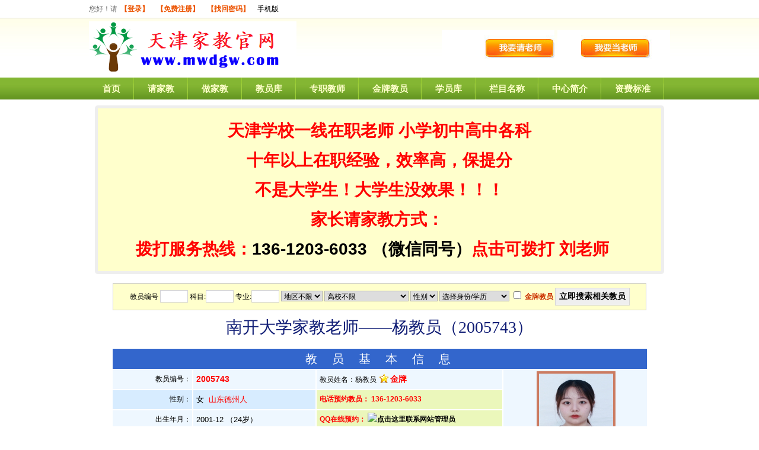

--- FILE ---
content_type: text/html
request_url: http://www.mwdgw.com/tea_5743.html
body_size: 10007
content:


<!DOCTYPE html PUBLIC "-//W3C//DTD XHTML 1.0 Transitional//EN" "http://www.w3.org/TR/xhtml1/DTD/xhtml1-transitional.dtd">
<html xmlns="http://www.w3.org/1999/xhtml">
<head>
<meta http-equiv="Content-Type" content="text/html; charset=gb2312" />
<TITLE>南开大学家教, 杨教员,本科大三在读,所学专业：翻译 （编号2005743）- 【天津家教网】</TITLE>
<META name="description" content="杨教员,南开大学翻译专业。高考山东考生，英语136分，总分622，文综249分。
为人友善，比较热情，性格开朗，社交能力强，同时具有家教经验。 .1.做过寒假英语家教
辅导初升高学生英语
2. 北京优你可教育分校 英语助教 公司行业: 教育/培训
帮助老师批改" />
<META name="keywords" content="天津家教" />
<link rel="stylesheet" type="text/css" href="Images/css.css">
<link rel="stylesheet" type="text/css" href="css2.css">
</HEAD>
<body>

 <div id="head">


    <div id="topbar">
        <div class="body">
            <div class="left"> 
                
                您好！请<a href="http://www.mwdgw.com/Login.asp"  style="color:#ec5300; font-weight:bold">【登录】</a>
				<a href="http://www.mwdgw.com/2008_Reg.asp" style="color:#ec5300; font-weight:bold">【免费注册】</a> <a href="http://www.mwdgw.com/getpassword.asp" style="color:#ec5300; font-weight:bold">【找回密码】</a>   <a href="http://www.mwdgw.com/M/" class="gray666" target="_blank">手机版</a>
		
		
				</div>
			<script language="JavaScript" type="text/javascript"> document.write("<div style='display:none'>");</script><div></div><script language="JavaScript" type="text/javascript"> document.write("</div>");</script>					
            <div class="right"  style="color:#ec5300; font-weight:bold">
		 <!--全市统一请家教-->
            </div>
        </div>
    </div>
	
	
    <div class="logo_banner">
	
	<div class="logo"><a href="http://www.mwdgw.com"><img src="/images/logo.gif" width="350" height="85" /></a>
	</div>
	
	<div class="banner">
	<!--div class="right"><a href=""><img src="/Images/rexian.jpg" width="190" height="60" /></a></div-->
	<div class="right"><a href="http://www.mwdgw.com/reg1.asp"><img src="/Images/zjj.jpg" width="190" height="60" /></a></div>
	<div class="right"><a href="http://www.mwdgw.com/StudentAdd.asp"><img src="/Images/qls.jpg" width="190" height="60" /></a></div>
	</div>
	
	</div> 
  
 
  </div>
  
  
  
  
  
  <div id="nav">
    <div class="menu">
      <ul>
        <li><a href="http://www.mwdgw.com">首页</a></li>
		
        <li><a href="http://www.mwdgw.com/StudentAdd.asp">请家教</a></li>
        <li><a href="http://www.mwdgw.com/reg1.asp">做家教</a></li>
        <li><a href="http://www.mwdgw.com/Teacher.asp">教员库</a></li>
        <li><a href="http://www.mwdgw.com/ProTeacher.asp">专职教师</a></li>
        <li><a href="http://www.mwdgw.com/TrustTeacher.asp">金牌教员</a></li>
        <li><a href="http://www.mwdgw.com/Student.asp">学员库</a></li>
		
		<li><a href="http://www.mwdgw.com/about/Customize.html" >栏目名称</a></li>
		
        <li><a href="http://www.mwdgw.com/about/AboutUs.html">中心简介</a></li>
     
        <li><a href="http://www.mwdgw.com/about/Price.html">资费标准</a></li>
      </ul>
    </div>
  </div>
  
  

  
<div align="center"><script language="javascript" src="Ad/top_00.asp"></script></div>

<table width="900" border="0" align="center" cellpadding="0" cellspacing="0">
<div id="BannerDiv">
<p style="font-family: 微软雅黑, Tahoma, Arial, 宋体; color: rgb(0, 0, 0); font-size: 18px; text-align: center; line-height: 25px; padding: 0px; margin: 0px; background-color: rgb(255, 255, 204);">
	&nbsp;</p>
<p style="font-family: 微软雅黑, Tahoma, Arial, 宋体; color: rgb(0, 0, 0); font-size: 18px; text-align: center; line-height: 25px; padding: 0px; margin: 0px; background-color: rgb(255, 255, 204);">
	<b style="color: rgb(255, 0, 0); font-size: 28px;">天津学校一线在职老师 小学初中高中各科</b></p>
<p style="font-family: 微软雅黑, Tahoma, Arial, 宋体; color: rgb(0, 0, 0); font-size: 18px; text-align: center; line-height: 25px; padding: 0px; margin: 0px; background-color: rgb(255, 255, 204);">
	&nbsp;</p>
<p style="font-family: 微软雅黑, Tahoma, Arial, 宋体; color: rgb(0, 0, 0); font-size: 18px; text-align: center; line-height: 25px; padding: 0px; margin: 0px; background-color: rgb(255, 255, 204);">
	<b style="color: rgb(255, 0, 0); font-size: 28px;">十年以上在职经验，效率高，保提分</b></p>
<p style="font-family: 微软雅黑, Tahoma, Arial, 宋体; color: rgb(0, 0, 0); font-size: 18px; text-align: center; line-height: 25px; padding: 0px; margin: 0px; background-color: rgb(255, 255, 204);">
	&nbsp;</p>
<p style="font-family: 微软雅黑, Tahoma, Arial, 宋体; color: rgb(0, 0, 0); font-size: 18px; text-align: center; line-height: 25px; padding: 0px; margin: 0px; background-color: rgb(255, 255, 204);">
	<b style="color: rgb(255, 0, 0); font-size: 28px;">不是大学生！大学生没效果！！！</b></p>
<p style="font-family: 微软雅黑, Tahoma, Arial, 宋体; color: rgb(0, 0, 0); font-size: 18px; text-align: center; line-height: 25px; padding: 0px; margin: 0px; background-color: rgb(255, 255, 204);">
	&nbsp;</p>
<p style="font-family: 微软雅黑, Tahoma, Arial, 宋体; color: rgb(0, 0, 0); font-size: 18px; text-align: center; line-height: 25px; padding: 0px; margin: 0px; background-color: rgb(255, 255, 204);">
	<b style="color: rgb(255, 0, 0); font-size: 28px;">家长请家教方式：&nbsp;</b></p>
<p style="font-family: 微软雅黑, Tahoma, Arial, 宋体; color: rgb(0, 0, 0); font-size: 18px; text-align: center; line-height: 25px; padding: 0px; margin: 0px; background-color: rgb(255, 255, 204);">
	&nbsp;</p>
<p style="font-family: 微软雅黑, Tahoma, Arial, 宋体; color: rgb(0, 0, 0); font-size: 18px; text-align: center; line-height: 25px; padding: 0px; margin: 0px; background-color: rgb(255, 255, 204);">
	<span style="font-size: 22px;"><b style="font-size: 28px;"><span style="color: rgb(255, 0, 0);">拨打服务热线：</span><a href="tel:136-1203-6033" style="margin: 0px; padding: 0px; text-decoration-line: none; color: rgb(0, 0, 0);">136-1203-6033</a>&nbsp;（微信同号）</b></span><b style="font-size: 28px;"><span style="color: rgb(255, 0, 0);">点击可拨打 刘老师 &nbsp;&nbsp;</span></b></p>
<p style="font-family: 微软雅黑, Tahoma, Arial, 宋体; color: rgb(0, 0, 0); font-size: 18px; text-align: center; line-height: 25px; padding: 0px; margin: 0px; background-color: rgb(255, 255, 204);">
	<b style="font-size: 28px;"><span style="color: rgb(255, 0, 0);">&nbsp;&nbsp;</span></b></p>

</div>

 <tr><td height="10" bgcolor="#FFFFFF"></td></tr>
<tr>
 <td><table width="900" border="0" align="center" cellpadding="0" cellspacing="1" bgcolor="#cccccc"> <tr>
<td valign="middle" background="Images/beijin1.gif">
<table width="100%" height="40" border="0" cellpadding="2" cellspacing="0"><form name="form1" method="GET" action="teacher.asp" target="_blank"><tr>
 <td height="40" valign="middle" bgcolor="#FFFFCC"><div align="center">教员编号
<input name="num" type="text" id="num" size="4">  
科目:<input name="km" type="text" id="km" size="4" title="请填写单科科目名称"> 
专业:<input name="zy" type="text" id="zy" size="4">  

 <select name="skdq"   class="input_text" id="skdq">
 <OPTION   value="" selected>地区不限</OPTION>
 
 <OPTION  value=和平区>和平区</OPTION>
 
 <OPTION  value=河东区>河东区</OPTION>
 
 <OPTION  value=河西区>河西区</OPTION>
 
 <OPTION  value=南开区>南开区</OPTION>
 
 <OPTION  value=河北区>河北区</OPTION>
 
 <OPTION  value=红桥区>红桥区</OPTION>
 
 <OPTION  value=塘沽区>塘沽区</OPTION>
 
 <OPTION  value=汉沽区>汉沽区</OPTION>
 
 <OPTION  value=大港区>大港区</OPTION>
 
 <OPTION  value=东丽区>东丽区</OPTION>
 
 <OPTION  value=西青区>西青区</OPTION>
 
 <OPTION  value=津南区>津南区</OPTION>
 
 <OPTION  value=北辰区>北辰区</OPTION>
 
 <OPTION  value=武清区>武清区</OPTION>
 
 <OPTION  value=宝坻区>宝坻区</OPTION>
 
 <OPTION  value=静海区>静海区</OPTION>
   </select>  <select name="xx"   class="input_text" id="xx">
 <OPTION   value="" selected>高校不限</OPTION>
 
 <OPTION  value=南开大学>南开大学</OPTION>
 
 <OPTION  value=天津外国语大学>天津外国语大学</OPTION>
 
 <OPTION  value=天津大学>天津大学</OPTION>
 
 <OPTION  value=天津理工大学>天津理工大学</OPTION>
 
 <OPTION  value=天津师范大学>天津师范大学</OPTION>
 
 <OPTION  value=河北工业大学>河北工业大学</OPTION>
 
 <OPTION  value=天津工业大学>天津工业大学</OPTION>
 
 <OPTION  value=中国民航大学>中国民航大学</OPTION>
 
 <OPTION  value=天津医科大学>天津医科大学</OPTION>
 
 <OPTION  value=天津财经大学>天津财经大学</OPTION>
 
 <OPTION  value=天津科技大学>天津科技大学</OPTION>
 
 <OPTION  value=天津中医药大学>天津中医药大学</OPTION>
 
 <OPTION  value=天津城市职业学院>天津城市职业学院</OPTION>
 
 <OPTION  value=天津冶金职业技术学院>天津冶金职业技术学院</OPTION>
 
 <OPTION  value=天津铁道职业技术学院>天津铁道职业技术学院</OPTION>
 
 <OPTION  value=天津商业大学>天津商业大学</OPTION>
 
 <OPTION  value=天津城建大学>天津城建大学</OPTION>
 
</select>  <select name="sex" class="input_text" id="sex">
 <OPTION  value="" selected>性别</OPTION>
 <OPTION  value=男 >男</OPTION>
 <OPTION  value=女 >女</OPTION>
</select>  <select name="xl"   class="input_text" id="xl">
 <OPTION   value="" selected>选择身份/学历</OPTION>
 
 <OPTION  value=高中毕业>高中毕业</OPTION>
 
 <OPTION  value=大专在读>大专在读</OPTION>
 
 <OPTION  value=大专大一在读>大专大一在读</OPTION>
 
 <OPTION  value=大专大二在读>大专大二在读</OPTION>
 
 <OPTION  value=大专大三在读>大专大三在读</OPTION>
 
 <OPTION  value=本科在读>本科在读</OPTION>
 
 <OPTION  value=本科大一在读>本科大一在读</OPTION>
 
 <OPTION  value=本科大二在读>本科大二在读</OPTION>
 
 <OPTION  value=本科大三在读>本科大三在读</OPTION>
 
 <OPTION  value=本科大四在读>本科大四在读</OPTION>
 
 <OPTION  value=本科大五在读>本科大五在读</OPTION>
 
 <OPTION  value=本科毕业>本科毕业</OPTION>
 
 <OPTION  value=硕士在读>硕士在读</OPTION>
 
 <OPTION  value=硕士毕业>硕士毕业</OPTION>
 
 <OPTION  value=博士在读>博士在读</OPTION>
 
 <OPTION  value=博士毕业>博士毕业</OPTION>
 
 <OPTION  value=退休幼儿教师>退休幼儿教师</OPTION>
 
 <OPTION  value=在职幼儿教师>在职幼儿教师</OPTION>
 
 <OPTION  value=退休小学教师>退休小学教师</OPTION>
 
 <OPTION  value=在职小学教师>在职小学教师</OPTION>
 
 <OPTION  value=退休初中教师>退休初中教师</OPTION>
 
 <OPTION  value=在职初中教师>在职初中教师</OPTION>
 
 <OPTION  value=退休高中教师>退休高中教师</OPTION>
 
 <OPTION  value=在职高中教师>在职高中教师</OPTION>
 
 <OPTION  value=退休大学教师>退休大学教师</OPTION>
 
 <OPTION  value=在职大学教师>在职大学教师</OPTION>
 
 <OPTION  value=退休培训机构教师>退休培训机构教师</OPTION>
 
 <OPTION  value=在职培训机构教师>在职培训机构教师</OPTION>
 
 <OPTION  value=外籍教师>外籍教师</OPTION>
 
 <OPTION  value=外籍留学生>外籍留学生</OPTION>
 
</select>     <input type="checkbox" name="rz" value="1">  <span class="o_link_9"><b>金牌教员<b/></span>
	  <input type="submit" name="Submit" value=" 立即搜索相关教员 "  style="height:30px; font-size:14px; font-weight:bold;">
</div></td>
 </tr>   </form>
</table>

 </td> </tr>
 </table></td></tr><tr>
 <td height="5" bgcolor="#FFFFFF"></td></tr>

 <tr><td bgcolor="#FFFFFF" align="center">
<h1>南开大学家教老师——杨教员（2005743）</h1>
</td></tr></table>
<div class="div_br_10"></div>
<table width="800" border="0" align="center" cellpadding="0" cellspacing="0" ><tr>
 <td  bgcolor="#FFFFFF"><table width="900" border=0 align="center" cellPadding=2 cellSpacing=2 class="data_detail">
<TBODY>
<TR>
<TD height=30 colSpan=4 
bgColor=#3366cc><DIV class="tea_h2">教 员 基 本 信 息</DIV></TD></TR>

<TR bgColor=#eef7ff>
<TD width="15%" height=25><DIV align=right>教员编号：</DIV></TD>
<TD width="23%"><span class="red_b_14">2005743</span></TD>
	<TD width="35%">
 <div align="left">教员姓名：杨教员 
           <span style="padding-left:20px;" class="red_b_14" id="star" title="杨教员（2005743）是天津家教金牌教员">金牌</span></div></TD>
<TD width="27%" rowspan="6"><div align="center"><a href="tea_uppic/UploadFiles/杨昊天_2021127133746348.jpg" target="_blank" title="杨教员.南开大学"><img src="tea_uppic/UploadFiles/杨昊天_2021127133746348.jpg" width="125" height="145" border="4" style="border-color:#CB7B61" alt="杨教员.南开大学"><br><font color=red>(查看大图)</font></a><br /><A class=o_link_9 href="T_photo.asp" target="_blank">所有教员照片展示&gt;&gt;</A>

 </div></TD></TR>
<TR bgColor=#d7ecff>
<TD height=25><DIV align=right>性别：</DIV></TD>
<TD bgcolor="#d7ecff">女&nbsp;&nbsp;<span class="red">山东德州人</span></TD>
<TD width="35%" id="Stu_Tea_Contact_td"><div align="left">电话预约教员：
	136-1203-6033</div></TD>
</TR>
<TR bgColor=#eef7ff>
<TD height=25><DIV align=right>出生年月：</DIV></TD>
<TD>2001-12 （24岁）</TD>
<TD id="Stu_Tea_Contact_td"><div align="left">QQ在线预约：
	
	<a target="_blank" href="http://wpa.qq.com/msgrd?v=3&uin=292343613&site=qq&menu=yes"><img border="0" src="http://wpa.qq.com/pa?p=2:292343613:44" alt="点击这里联系网站管理员" title="点击这里联系网站管理员"></a>
 
	</div></TD>
</TR>
<TR bgColor=#d7ecff>
<TD height=25><DIV align=right>目前身份：</DIV></TD>
<TD>本科大三在读</TD>
<TD><div align="left">最后登录：2021/12/7 13:37:30 登录了 <span class="red_b_14">1</span> 次</div></TD>
</TR>
<TR bgColor=#eef7ff>
<TD height=25><DIV align=right>所学专业：</DIV></TD>
<TD>翻译</TD>
<TD colspan="1" rowspan="2" align="center" bgcolor="#eef7ff" >
<a href="StudentAdd.asp?tid=2005743&t_name=杨教员" title="立即在线预约杨教员（2005743）">
<img src="Images/book-online-tea.jpg"  alt="立即在线预约杨教员（2005743）"  width="174px" height="37px" border="0"  /></a> </TD>

</TR>
<TR bgColor=#d7ecff>
<TD height=25><DIV align=right>就读/毕业高校：</DIV></TD>
<TD>南开大学<DIV align=right></DIV></TD>
</TR>
<TR bgColor=#eef7ff>
<TD height=25><DIV align=right>目前生活住所：</DIV></TD>
<TD colSpan=3 bgcolor="#eef7ff">南开区. （<font color=red>寒暑假不在天津</font>）</TD>
</TR>

<TR bgColor=#d7ecff>
<TD colspan="4" bgcolor="#FFFF99" valign="middle" height="25" style="line-height:25px;" align="center">&nbsp;<span>杨教员（2005743）是
天津家教网<span style="padding-left:20px;" class="red_b_14" id="star">金牌教员</span>，享受优先推荐家教的特权。</span>  </TD>
</TR>
</TBODY></TABLE></td></tr><tr><td bgcolor="#FFFFFF" height="10" >

</td></tr><tr>
 <td  bgcolor="#FFFFFF"><table width="900" 
border=0 align="center" cellPadding=0 cellSpacing=1 bgColor=#ffffff> <TBODY>
<TR>
<TD width="7%" 
bgColor=#3366cc height=30><DIV class="tea_h2">教 员 家 教 简 历</DIV></TD></TR></TBODY></TABLE><table width="900" 
border=0 align="center" cellPadding=2 cellSpacing=2 bgColor=#ffffff  class="data_detail"><TBODY>
<TR bgColor=#d7ecff>
<TD width="128"  height=50><div align="right">可教授科目：</div></TD>
<TD align=left width=761>　小学英语, 初一初二英语, 初三英语, 高一高二英语</TD>
</TR>
<TR bgColor=#eef7ff>
<TD height=50><div align="right">自我描述、特长展示<FONT color=#000000>：</FONT></div></TD>
<TD align=left bgColor=#eef7ff><FONT color=#000000>　高考山东考生，英语136分，总分622，文综249分。
为人友善，比较热情，性格开朗，社交能力强，同时具有家教经验。 </FONT> &nbsp;&nbsp;(<span class="red">新手上路</span>)</TD>
</TR>
<TR bgColor=#eef7ff>
<TD bgColor=#d7ecff height=50><div align="right">所获证书<FONT color=#000000>：</FONT></div></TD>
<TD align=left bgColor=#d7ecff><FONT color=#000000>　英语专业四级优秀水平</FONT></TD>
</TR>
<TR bgColor=#d7ecff>
<TD height=50 bgColor=#eef7ff><div align="right"><FONT 
color=#000000>可授课区域描述：</FONT></div></TD>
<TD align=left bgColor=#eef7ff><FONT color=#000000>　和平区, 南开区</FONT></TD>
</TR>
<TR bgColor=#eef7ff>
<TD bgColor=#d7ecff height=50><div align="right">可授课时间：</div></TD>
<TD align=left bgColor=#d7ecff>　<FONT color=#000000>时间面议</FONT></TD>
</TR>
<TR bgColor=#d7ecff>
<TD bgColor=#eef7ff height=50><div align="right">家教简历：<BR>
 学员评价：<BR>
 教学成果：</div></TD>
<TD align=left bgColor=#eef7ff><FONT color=#000000>　1.做过寒假英语家教
辅导初升高学生英语
2. 北京优你可教育分校 英语助教 公司行业: 教育/培训
帮助老师批改作业，解决学生疑难问题，主持高考经验分享会
</FONT></TD>
</TR>
<TR bgColor=#eef7ff>
<TD bgColor=#d7ecff height=50><div align="right">薪水要求：</div></TD>
<TD align=left bgColor=#d7ecff>　<FONT color=#000000>执行【天津家教网家教】薪水标准。</FONT> 【<a href='about/Price.html' target=_blank style="color:red;">点击这里查看资费参考</a>】</TD>
</TR>

<TR bgColor=#d7ecff>
<TD bgColor=#eef7ff height=50><div align="right">预约这位老师：</div></TD>
<TD align=left bgColor=#eef7ff id="Stu_Tea_Contact_td"><a href="StudentAdd.asp?tid=2005743&t_name=杨教员" title="立即在线预约杨教员（2005743）">
<img src="Images/book-online-tea.jpg"  alt="在线预约教员_天津家教网"  width="174px" height="37px" border="0"  /></a> 
预约电话: 136-1203-6033
QQ即时预约: <a target="_blank" href="http://wpa.qq.com/msgrd?v=3&uin=292343613&site=qq&menu=yes"><img border="0" src="http://wpa.qq.com/pa?p=2:292343613:41" alt="在线即时联系管理员预约此教员" title="在线即时联系管理员预约此教员"></a>
</TD>
</TR>

</table>

 <div class="div_br_10"></div>
 <DIV class="tea_h2">杨教员（2005743）在天津家教网的成功接单记录</DIV>

<table width="896" border="0" align="center" cellpadding="2" cellspacing="1" bgcolor="#D6DFF7">

<td colspan="6" align="center" bgcolor="#FFFFF" height="25">杨教员（2005743）在天津家教网暂无成功接单记录!</td>





</table>

<div class="div_br_10"></div>

<DIV class="stu_h2">翻译其它最新教员（<a href="Teacher.asp" target="_blank" style="color:#FFFFFF" >更多教员信息</a>）</DIV>

<table width="900" border="0" align="center" cellpadding="2" cellspacing="1" bgcolor="#D6DFF7">

<tr bgcolor="#EBE9ED">

 <td width="17%" height="20" ><div align="center">教员.编号</div></td>

 <td width="18%" height="20" ><div align="center">高校、目前身份、专业、性别</div></td>

 <td width="15%" height="20" ><div align="center">所在城区</div></td>

 <td width="30%" height="20" ><div align="center">个人简介</div></td>
 <td width="10%" height="20" ><div align="center">最后登录</div></td>

 <td width="10%" height="20" >&nbsp;</td></tr>

<tr bgcolor="#FFFFFF" onMouseOver="this.style.background='#C4F1FF'" onmouseout="this.style.background='#FFFFFF'" >

 <td height="20" ><div align="center" style="font-family:Arial; font-weight:bold;">王教员 (2005810)</div></td>

 <td height="20"  ><div align="center">天津外国语大学<BR>在职培训机构教师<BR />英语翻译<BR />女
</div></td>
 <td height="20" ><div align="center">西青区</div></td>

 <td><div align="center">英语专业，一直在教育机构从事英语教学工作。  
	<a href="tea_uppic/UploadFiles/Jamie_2022627221144142.jpg" target="_blank" title="王教员.天津外国语大学 [编号:2005810]">  <font color=red>[查看照片]</font></a></div></td>
 
 <td height="20"><div align="center" style="font-family:Arial;">2022/6/27 22:09:52</div></td> 

 <td height="20" ><div align="center"><a href="tea_5810.html" target=_blank><strong>查看详细</strong></a></div></td></tr>
<tr bgcolor="#FFFFFF" onMouseOver="this.style.background='#C4F1FF'" onmouseout="this.style.background='#FFFFFF'" >

 <td height="20" ><div align="center" style="font-family:Arial; font-weight:bold;">李教员 (2005762)<br /><div id="star"></div><font color=red>金牌教员</font></div></td>

 <td height="20"  ><div align="center">北京大学<BR>硕士在读<BR />英语翻译<BR />女
</div></td>
 <td height="20" ><div align="center">塘沽区</div></td>

 <td><div align="center">本人高考英语141分，英语听说读写能力俱佳，曾于高二前往美国交换半个月。大学英语四六级一次性通过，雅思7.0，外研社杯阅读与写作大赛三等奖，大学期间担任南开大学西方幻想文学课程助教，并参与“南南人权论...  
	<a href="tea_uppic/UploadFiles/开开_20224611155568.jpg" target="_blank" title="李教员.北京大学 [编号:2005762]">  <font color=red>[查看照片]</font></a></div></td>
 
 <td height="20"><div align="center" style="font-family:Arial;">2022/4/7 9:37:18</div></td> 

 <td height="20" ><div align="center"><a href="tea_5762.html" target=_blank><strong>查看详细</strong></a></div></td></tr>
<tr bgcolor="#FFFFFF" onMouseOver="this.style.background='#C4F1FF'" onmouseout="this.style.background='#FFFFFF'" >

 <td height="20" ><div align="center" style="font-family:Arial; font-weight:bold;">刘教员 (2005471)</div></td>

 <td height="20"  ><div align="center">天津城建大学<BR>本科大二在读<BR />翻译<BR />女
</div></td>
 <td height="20" ><div align="center">塘沽区</div></td>

 <td><div align="center">耐心负责</div></td>
 
 <td height="20"><div align="center" style="font-family:Arial;">2020/1/15 10:22:08</div></td> 

 <td height="20" ><div align="center"><a href="tea_5471.html" target=_blank><strong>查看详细</strong></a></div></td></tr>
<tr bgcolor="#FFFFFF" onMouseOver="this.style.background='#C4F1FF'" onmouseout="this.style.background='#FFFFFF'" >

 <td height="20" ><div align="center" style="font-family:Arial; font-weight:bold;">郭教员 (2005148)</div></td>

 <td height="20"  ><div align="center">天津城建大学<BR>本科大二在读<BR />翻译<BR />女
</div></td>
 <td height="20" ><div align="center">西青区</div></td>

 <td><div align="center">获得英语四级证书，对英语感兴趣，英语口语发音标准</div></td>
 
 <td height="20"><div align="center" style="font-family:Arial;">2019/7/28 9:08:27</div></td> 

 <td height="20" ><div align="center"><a href="tea_5148.html" target=_blank><strong>查看详细</strong></a></div></td></tr>
<tr bgcolor="#FFFFFF" onMouseOver="this.style.background='#C4F1FF'" onmouseout="this.style.background='#FFFFFF'" >

 <td height="20" ><div align="center" style="font-family:Arial; font-weight:bold;">卢教员 (2005137)</div></td>

 <td height="20"  ><div align="center">天津科技大学<BR>本科毕业<BR />翻译(英语)<BR />女
</div></td>
 <td height="20" ><div align="center">河西区</div></td>

 <td><div align="center">因材施教。善于发现学生优点。</div></td>
 
 <td height="20"><div align="center" style="font-family:Arial;">2019/6/23 18:17:49</div></td> 

 <td height="20" ><div align="center"><a href="tea_5137.html" target=_blank><strong>查看详细</strong></a></div></td></tr>


</table>


<div class="div_br_10"></div>
<table width="900" border="0" cellpadding="0" cellspacing="1" bgcolor="#cccccc" align="center">
  <tr>
    <td bgcolor="#FFFFFF">
	<div class="div_br_5"></div>
	<TABLE width="885" border=0 align="center" cellPadding=0 cellSpacing=0>

<Tr>
<Td height="25" bgColor=#ef1697>
 <DIV align=center><STRONG><SPAN class=white_link_9>天津家教网 <u>推 荐 金 牌 教 员</u>的 相 册</SPAN></STRONG></DIV></TD>
</TR></TABLE>
	<div class="div_br_5"></div>
	<table width="100%" border="0" cellpadding="2" cellspacing="2"> 
	  <tr>  
<td  style="line-height:20px; height:145px;" valign="middle"   onmouseover="this.style.background='#C4F1FF'" onmouseout="this.style.background='#FFF'">
<div align="center">
<a href="T_photo.asp"  target="_blank" title="王教员.天津商业大学 [编号:2005688]"><img src="tea_uppic/UploadFiles/王熠_20217130251938_110_121.jpg" width="110" height="121" border="2"  style="border-color:#669999"  alt="王教员.天津商业大学 [编号:2005688]" ></a>
<br />
<a href="tea_5688.html" style=" color:#0000FF;" title="王教员.天津商业大学 [编号:2005688]">王教员.硕士毕业</a>
</div>
</td>
  
<td  style="line-height:20px; height:145px;" valign="middle"   onmouseover="this.style.background='#C4F1FF'" onmouseout="this.style.background='#FFF'">
<div align="center">
<a href="T_photo.asp"  target="_blank" title="李教员.北京大学 [编号:2005762]"><img src="tea_uppic/UploadFiles/开开_20224611155568_110_121.jpg" width="110" height="121" border="2"  style="border-color:#669999"  alt="李教员.北京大学 [编号:2005762]" ></a>
<br />
<a href="tea_5762.html" style=" color:#0000FF;" title="李教员.北京大学 [编号:2005762]">李教员.硕士在读</a>
</div>
</td>
  
<td  style="line-height:20px; height:145px;" valign="middle"   onmouseover="this.style.background='#C4F1FF'" onmouseout="this.style.background='#FFF'">
<div align="center">
<a href="T_photo.asp"  target="_blank" title="丁教员.天津医科大学 [编号:2005756]"><img src="tea_uppic/UploadFiles/dingqian1994_202239191224749_110_121.jpg" width="110" height="121" border="2"  style="border-color:#669999"  alt="丁教员.天津医科大学 [编号:2005756]" ></a>
<br />
<a href="tea_5756.html" style=" color:#0000FF;" title="丁教员.天津医科大学 [编号:2005756]">丁教员.硕士在读</a>
</div>
</td>
  
<td  style="line-height:20px; height:145px;" valign="middle"   onmouseover="this.style.background='#C4F1FF'" onmouseout="this.style.background='#FFF'">
<div align="center">
<a href="T_photo.asp"  target="_blank" title="谢教员.天津工业大学 [编号:2005751]"><img src="tea_uppic/UploadFiles/16622512894_20222201840481_110_121.jpg" width="110" height="121" border="2"  style="border-color:#669999"  alt="谢教员.天津工业大学 [编号:2005751]" ></a>
<br />
<a href="tea_5751.html" style=" color:#0000FF;" title="谢教员.天津工业大学 [编号:2005751]">谢教员.本科大四在</a>
</div>
</td>
  
<td  style="line-height:20px; height:145px;" valign="middle"   onmouseover="this.style.background='#C4F1FF'" onmouseout="this.style.background='#FFF'">
<div align="center">
<a href="T_photo.asp"  target="_blank" title="赵教员.南开大学 [编号:2005745]"><img src="tea_uppic/UploadFiles/zhaorongyao_2021121219121444_110_121.jpg" width="110" height="121" border="2"  style="border-color:#669999"  alt="赵教员.南开大学 [编号:2005745]" ></a>
<br />
<a href="tea_5745.html" style=" color:#0000FF;" title="赵教员.南开大学 [编号:2005745]">赵教员.在职培训机</a>
</div>
</td>
  
<td  style="line-height:20px; height:145px;" valign="middle"   onmouseover="this.style.background='#C4F1FF'" onmouseout="this.style.background='#FFF'">
<div align="center">
<a href="T_photo.asp"  target="_blank" title="杨教员.南开大学 [编号:2005743]"><img src="tea_uppic/UploadFiles/杨昊天_2021127133746348_110_121.jpg" width="110" height="121" border="2"  style="border-color:#669999"  alt="杨教员.南开大学 [编号:2005743]" ></a>
<br />
<a href="tea_5743.html" style=" color:#0000FF;" title="杨教员.南开大学 [编号:2005743]">杨教员.本科大三在</a>
</div>
</td>
  
<td  style="line-height:20px; height:145px;" valign="middle"   onmouseover="this.style.background='#C4F1FF'" onmouseout="this.style.background='#FFF'">
<div align="center">
<a href="T_photo.asp"  target="_blank" title="许教员.天津理工大学 [编号:2004361]"><img src="tea_uppic/UploadFiles/xujiaoprince_20178311045990_110_121.jpg" width="110" height="121" border="2"  style="border-color:#669999"  alt="许教员.天津理工大学 [编号:2004361]" ></a>
<br />
<a href="tea_4361.html" style=" color:#0000FF;" title="许教员.天津理工大学 [编号:2004361]">许教员.硕士毕业</a>
</div>
</td>
</tr>  
    </table>
	<div class="div_br_5"></div>
	</td>
  </tr>
</table> <div class="div_br_10"></div>
 
 <table  class="layout">
 		<TR>
          <TD height=50 colspan="2" align=right vAlign=center>
            
              <div align="center">
                <input type="button" name="Submit" style="font-size:16px; font-weight:bold;" onClick="window.opener=null;window.close(); "  value="  关闭这个窗口 ">
            </div></TD>
          </TR>
    <tr >
  <td bgcolor="#FFFFFF" align="center">
  <table cellspacing="1" cellpadding="3" width="900" bgcolor="#cccccc" border="0" align="center">
  <tbody>
    <tr>
      <td bgcolor="#FFFFCC"><table cellspacing="0" cellpadding="0" width="100%" border="0">
        <tbody>
          <tr>
            <td height="22" align="left"><a href="http://www.mwdgw.com"><font color="red"><b>天津家教区域：</b></font></a><a href=TeaSortByDid.asp?Did=1 title=和平区家教  target=_blank>和平区</a> <a href=TeaSortByDid.asp?Did=2 title=河东区家教  target=_blank>河东区</a> <a href=TeaSortByDid.asp?Did=3 title=河西区家教  target=_blank>河西区</a> <a href=TeaSortByDid.asp?Did=4 title=南开区家教  target=_blank>南开区</a> <a href=TeaSortByDid.asp?Did=5 title=河北区家教  target=_blank>河北区</a> <a href=TeaSortByDid.asp?Did=6 title=红桥区家教  target=_blank>红桥区</a> <a href=TeaSortByDid.asp?Did=7 title=塘沽区家教  target=_blank>塘沽区</a> <a href=TeaSortByDid.asp?Did=8 title=汉沽区家教  target=_blank>汉沽区</a> <a href=TeaSortByDid.asp?Did=9 title=大港区家教  target=_blank>大港区</a> <a href=TeaSortByDid.asp?Did=10 title=东丽区家教  target=_blank>东丽区</a> <a href=TeaSortByDid.asp?Did=11 title=西青区家教  target=_blank>西青区</a> <a href=TeaSortByDid.asp?Did=12 title=津南区家教  target=_blank>津南区</a> <a href=TeaSortByDid.asp?Did=13 title=北辰区家教  target=_blank>北辰区</a> <a href=TeaSortByDid.asp?Did=14 title=武清区家教  target=_blank>武清区</a> <a href=TeaSortByDid.asp?Did=15 title=宝坻区家教  target=_blank>宝坻区</a> <a href=TeaSortByDid.asp?Did=16 title=静海区家教  target=_blank>静海区</a> </td>
          </tr>
		  
		  
		    <tr>
            <td height="22" align="left"><a href="http://www.mwdgw.com"><font color="red"><b>天津家教学校：</b></font></a><a href=TeaSortByGid.asp?Gid=1 title=南开大学家教  target=_blank>南开大学</a> <a href=TeaSortByGid.asp?Gid=2 title=天津外国语大学家教  target=_blank>天津外国语大学</a> <a href=TeaSortByGid.asp?Gid=3 title=天津大学家教  target=_blank>天津大学</a> <a href=TeaSortByGid.asp?Gid=4 title=天津理工大学家教  target=_blank>天津理工大学</a> <a href=TeaSortByGid.asp?Gid=5 title=天津师范大学家教  target=_blank>天津师范大学</a> <a href=TeaSortByGid.asp?Gid=6 title=河北工业大学家教  target=_blank>河北工业大学</a> <a href=TeaSortByGid.asp?Gid=7 title=天津工业大学家教  target=_blank>天津工业大学</a> <a href=TeaSortByGid.asp?Gid=8 title=中国民航大学家教  target=_blank>中国民航大学</a> <a href=TeaSortByGid.asp?Gid=9 title=天津医科大学家教  target=_blank>天津医科大学</a> <a href=TeaSortByGid.asp?Gid=10 title=天津财经大学家教  target=_blank>天津财经大学</a> <a href=TeaSortByGid.asp?Gid=11 title=天津科技大学家教  target=_blank>天津科技大学</a> <a href=TeaSortByGid.asp?Gid=12 title=天津中医药大学家教  target=_blank>天津中医药大学</a> <a href=TeaSortByGid.asp?Gid=13 title=天津城市职业学院家教  target=_blank>天津城市职业学院</a> <a href=TeaSortByGid.asp?Gid=14 title=天津冶金职业技术学院家教  target=_blank>天津冶金职业技术学院</a> <a href=TeaSortByGid.asp?Gid=15 title=天津铁道职业技术学院家教  target=_blank>天津铁道职业技术学院</a> <a href=TeaSortByGid.asp?Gid=16 title=天津商业大学家教  target=_blank>天津商业大学</a> <a href=TeaSortByGid.asp?Gid=17 title=天津城建大学家教  target=_blank>天津城建大学</a> </td>
          </tr>
		  
          <tr>
            <td height="22" align="left"><a href="http://www.mwdgw.com"><font color="red"><b>天津家教科目：</b></font></a><a href="TeaSortByKid.asp?Kid=1" target="_blank">数学</a> <a href="TeaSortByKid.asp?Kid=2" target="_blank">语文</a> <a href="TeaSortByKid.asp?Kid=3" target="_blank">物理</a> <a href="TeaSortByKid.asp?Kid=4" target="_blank">化学</a> <a href="TeaSortByKid.asp?Kid=5" target="_blank">英语</a> <a href="TeaSortByKid.asp?Kid=6" target="_blank">历史</a> <a href="TeaSortByKid.asp?Kid=7" target="_blank">地理</a> <a href="TeaSortByKid.asp?Kid=8" target="_blank">政治</a> <a href="TeaSortByKid.asp?Kid=9" target="_blank">钢琴</a> <a href="TeaSortByKid.asp?Kid=10" target="_blank">美术</a> <a href="TeaSortByKid.asp?Kid=11" target="_blank">书法</a> <a href="TeaSortByKid.asp?Kid=12" target="_blank">网球</a> <a href="TeaSortByKid.asp?Kid=13" target="_blank">日语</a> <a href="TeaSortByKid.asp?Kid=14" target="_blank">托福</a> <a href="TeaSortByKid.asp?Kid=15" target="_blank">雅思</a> <a href="TeaSortByKid.asp?Kid=16" target="_blank">计算机</a> <a href="TeaSortByKid.asp?Kid=17" target="_blank">韩语</a> <a href="TeaSortByKid.asp?Kid=18" target="_blank">奥数</a> <a href="TeaSortByKid.asp?Kid=19" target="_blank">吉他</a> <a href="TeaSortByKid.asp?Kid=20" target="_blank">围棋</a> <a href="TeaSortByKid.asp?Kid=21" target="_blank">英语口语</a> <a href="TeaSortByKid.asp?Kid=22" target="_blank">法语</a> <a href="TeaSortByKid.asp?Kid=23" target="_blank">德语</a> <a href="TeaSortByKid.asp?Kid=24" target="_blank">成人</a> <a href="TeaSortByKid.asp?Kid=25" target="_blank">外教</a> <a href="TeaSortByKid.asp?Kid=26" target="_blank">幼儿</a> </td>
          </tr>
        </tbody>
      </table></td>
    </tr>
  </tbody>
</table>
  </td>
</tr> 
</table>
<script type="text/javascript" src="JS/GoTop.js"></script>

</body>
</html>

--- FILE ---
content_type: text/html
request_url: http://www.mwdgw.com/Ad/top_00.asp
body_size: 139
content:

document.write('');

--- FILE ---
content_type: text/css
request_url: http://www.mwdgw.com/css2.css
body_size: 3068
content:
/* CSS Document */
/*#Logo{BACKGROUND:url(LOGO.PNG) no-repeat; WIDTH:400px; HEIGHT:65px; BACKGROUND-POSITION:0px 0px; cursor:hand; float:left; margin-top:5px}*/

body,ul,li,a,form {
	margin: 0px;
	padding: 0px;
}
body {
background: url(images/top_bg1.gif) left top repeat-x;
}
a {
	text-decoration: none;
	color:#454545;
}
li {
	list-style-position: inside;
	list-style-type: none;
}
ul { overflow:hidden;}
input {
    border: 1px solid #D5D5D5;
	padding:2px;
}
#BannerDiv {
	width:950px;
	margin:5px auto;
	border:#EEEEEE 5px solid;
/*	background-color:#EBF167;*/
  /*  background-color:#FFFFCC; */
	overflow:hidden;
	text-align:center;
	font-size:18px;
	line-height:25px;
	border-radius: 5px;
}

.orange , .orange a { color:#ec5300;}
.orange2 , .orange2 a { color:#ee9100;}
.gray666 ,.gray666 a { color:#666;}
.green , .green a { color:#4e7c00;}
.orangeline { color:#f1db82;}
.red {
	color: #FF0000;
}
.c1 { width:950px; margin:0 auto; clear:both; overflow:hidden;}
#topbar {

	height: 31px;
	width: 100%;

	line-height:31px;
	color:#666;

	 margin-bottom: 5px;
	 vertical-align: middle;
	 font-size: 12px;
}
#topbar .body a { margin:0 5px;}
#topbar .body { width:980px; margin:0 auto; font-size:12px;}
.left { float:left;}
.right { float:right;}


/*新头部*/
/* 头部定义 */
#head { width: 980px; margin: 0 auto 10px; text-align: left;}

#head .logo_banner { margin-bottom: 5px; overflow: hidden; zoom: 1; margin:0 auto;}
#head .logo { float: left; width: 350px;}



#head .banner { float: right; overflow: hidden; width: 600px; padding-top:15px;}
#head .logo_banner .right { margin-left: 5px;}

#head .logo_banner .tel{
	float:right;
	height:100px;
	width:200px;} 
	
#head .logo_banner .tel .telW{
	padding-left:0px;
	padding-top:35px;
	color:#3092b9;
	font-family:微软雅黑,Tahoma,Arial,宋体;
	font-size:11px;
	}	
#head .logo_banner .tel .telN{
	padding-left:0px;
	font-family:Tahoma, Geneva, sans-serif;
	font-size:24px;
	color:#F90;
	line-height:100%;}
/*#head .logo_banner .tel p{padding:0px;
margin:0px;}*/
	

#nav { background: url(images/nav_bbg.gif) left top repeat-x; height: 37px; line-height:37px; vertical-align: middle; width: 100%; margin-bottom: 10px;}
.menu { width: 980px; margin: 0 auto; text-align: left; font-size: 15px;}
.menu ul { overflow: hidden; zoom: 1; margin-left: 0px; font-weight: bold;}
.menu li { float: left; height: 37px;/* padding: 0px 10px;*/ display: inline-block; background: url(images/nav_s2.gif) right top no-repeat;}
.menu li.no_bg { background: none;}
.menu a { color: #ffffcc; text-decoration: none; display: block; height: 37px; padding: 0 23px; float: left;}
.menu a.no_bg { background: none;}
.menu a:visited { color: #ffffcc; text-decoration: none;}
.menu a:hover { color: #FFFF00; text-decoration: none;}


/* 头部导航 */
.nav {	width:980px; height:26px; margin: 0 auto;}
.nav ul { height: 26px; width: 800px; margin-left: 140px; _overflow: hidden;}
.nav li { float: left; display: inline-block; margin-left: 3px; width: 84px; height: 26px; line-height: 26px; background: url(btn.gif) -43px -1px no-repeat; text-align: center; vertical-align: middle;}
.nav li a { color: #333; font-size: 15px; font-weight: bold;}
.nav li a:visited { color: #333;}
.nav li a:hover { color: #FFFFFF;}
.nav ul li a:hover{ display: block; width:84px;height:26px; background: url(btn.gif) -1px -39px no-repeat;}

/*新头部结束*/





.footr { width:100%; height: auto;}
.footr .title {
	background-image: url(images/box1.gif);
	background-repeat: repeat-x;
	background-position: left -35px;
	width:100%;
	height:35px;
	color:#999;
	line-height:35px;
	text-align:center;
	font-size:12px;
}
.footr .title a { color:#558800;}
.footr .body {background-color: #FFFFFF; text-align:center; font-size:12px; margin:10px auto; overflow:hidden; color:#000;}


.qjjrx .tel-num {
width:291px;
height:29px;
line-height:29px
	display:inline;
	padding-right:30px;
	padding-left:10px;
/*	padding-top:14px;*/
	font-size:26px;
	color:red;
	vertical-align:top;
}
/*
#Logo
{
BACKGROUND: url(LOGO.PNG) no-repeat;
WIDTH: 300px; HEIGHT: 70px;
BACKGROUND-POSITION:0px 0px;cursor:hand;
margin:5px 57px 0px 57px;
float:left;
}*/
#Logo{
BACKGROUND:url(LOGO.PNG) no-repeat; 
WIDTH:360px; 
HEIGHT:70px; 
BACKGROUND-POSITION:0px 0px;
cursor:hand; 
float:left; margin-top:10px;
}




#FriendLink{width:898px;margin:10px auto;border:#dddddd 2px solid;}

#FriendLink .title

{

text-align:center;

word-spacing:10px;

font-weight:bold;

padding:5px 0px 5px 0px;

margin:5px 5px;

background:#eeeeee;

}

#FriendLink .link {padding:5px 5px 5px 5px;}

.FriendLink_link_ul{padding:0px;margin:2px;height:17px;}

.FriendLink_link_ul_li{display:inline;padding-right:10px;}

#CopyRightLink

{

width:890px;

margin:5px auto;

border:#dddddd 1px solid; 

background:#eeeeee; 

text-align:center; 

padding:10px 5px 10px 5px;

}

#Footer{

width:890px;

margin:5px auto;

padding:10px 5px 10px 5px;

text-align:center;

line-height:20px;

}

#OrangeLine { width:900px;margin:10px auto; height:3px; background-color:#FF6600; padding:0px 0px 0px 0px;}



#index_form_search

{

width:888px;

margin:5px auto;

text-align:center;

border:#cccccc 1px solid;

padding:8px 5px 8px 5px;

background-color:#FFFFCC;

}

#index_form_search FORM

{

margin:0px;

}

.index_title

{

font-weight:bold;

font-size:14px;

margin:10px 10px 5px 10px;

padding:5px 0px 4px 0px;

color:#FFFFFF;

}

.index_title_s

{

font-weight:bold;

font-size:14px;

margin:10px 7px 5px 7px;

padding:5px 0px 4px 0px;

color:#FFFFFF;

}

.index_title_gg

{

font-weight:bold;

font-size:14px;

margin:0px 7px 7px 7px;

padding:5px 0px 4px 0px;

color:#FFFFFF;

}

#index_title_stu{background-color:#FF6E00;}

#index_title_tea{background-color:#ef1697;}

#index_title_pro{background-color:#FF9900;}

#index_title_blue{background-color:#00aeef;}

.index_column

{

margin:8px auto;

width:900px;

height:270px;

}

.index_column_tea

{

margin:8px auto;

width:900px;

height:230px;

}

.index_LeftColumn

{

width:698px;

float:left;

}

.index_RightColumn

{

width:190px;

float:left;

margin-left:10px;

border:#cccccc 1px solid;

text-align:center;

padding-bottom:3px;

}

.index_RightColumn2

{

width:190px;

float:left;

margin-left:10px;

padding-bottom:9px;

border:#cccccc 1px solid;

text-align:center;

}

.index_news_more

{

margin:10px auto;

width:95%;

text-align:right;

}

.index_more

{

margin:8px auto;

width:95%;

text-align:right;

padding:0px 0px 0px 0px;

}

.index_column_news

{

margin:5px auto;

width:900px;

height:290px;

}

.news_col

{

float:left;

width:286px;

margin:5px 18px 5px 0px;

border:#cccccc 1px solid;

text-align:center;

}

.news_col_r

{

float:right;

width:286px;

margin:5px 0px 5px 0px;

border:#cccccc 1px solid;

text-align:center;

}

.IndexNewsList

{

height:20px;

border-bottom:dashed 1px #CCCCCC;

padding:5px 0px 0px 0px;

}

.IndexNews

{

width:92%;

margin:5px auto;

text-align:left;

}

.IndexNewsList_gg

{

height:16px;

border-bottom:dashed 1px #CCCCCC;

padding:8px 0px 0px 0px;

}

.IndexNewsList_tea

{

height:16px;

border-bottom:dashed 1px #CCCCCC;

padding:8px 0px 0px 0px;

}

#index_gg_banner_login

{

margin:8px auto;

width:900px;

height:190px;

}

#Banner_div

{

float:left;

margin:0px 10px 0px 0px;

}

#index_login

{

float:left;

}

#index_gg

{

margin:0px 10px 0px 0px;

border:#cccccc 1px solid;

text-align:center;

width:280px;

float:left;

height:188px;

}

#index_stu_grid

{

margin:0px 0px 0px 0px;

padding:0px 0px 0px 0px;

border:#cccccc 1px solid;

text-align:center;

height:270px;

}

#index_stu_grid_inside

{

padding:0px 15px 0px 15px;

}

.index_tea_grid

{

margin:0px 0px 0px 0px;

padding:0px 0px 0px 0px;

border:#cccccc 1px solid;

text-align:center;

height:226px;

}

.index_tea_grid_inside

{

padding:0px 15px 0px 15px;

}

.index_stu_tea_line

{

border-bottom:dashed 1px #CCCCCC;

padding:0px 0px 0px 0px;

width:100%;

margin:0px;

font-size:0px;

}
#Stu_Tea_Contact_td{background-color:#EBF7BB;font-family:Arial;font-size:14px;font-weight:bold;color:Red;}


 .ZhiDing_Tea{background-color:#9D2427;padding:1px 1px 1px 1px;color:#fff;}
 
/*分页*/ 
#Pagers
{
font-weight:bold;font-family:Arial, Helvetica, sans-serif;
line-height:25px;
margin:5px;
}
#Pagers span
{
border:1px solid #999999;
padding:3px 5px 3px 5px;
background-color:#FFFFFF;
}
#Pagers span:hover
{
padding:3px 5px 3px 5px;
background-color:#FF6600;
color:#FFFFFF;
}
#Pagers #now
{
background-color:#FF6600;
color:#FFFFFF;
}
#Pagers a:hover
{
text-decoration:none;
}

--- FILE ---
content_type: application/javascript
request_url: http://www.mwdgw.com/JS/GoTop.js
body_size: 471
content:
// JavaScript Document
function goTop(acceleration, time) { 
	acceleration = acceleration || 0.3;
	time = time || 16;
 
	var dx = 0;
	var dy = 0;
	var bx = 0;
	var by = 0;
	var wx = 0;
	var wy = 0;
 
	if (document.documentElement) {
		dx = document.documentElement.scrollLeft || 0;
		dy = document.documentElement.scrollTop || 0;
	}
	if (document.body) {
		bx = document.body.scrollLeft || 0;
		by = document.body.scrollTop || 0;
	}
	var wx = window.scrollX || 0;
	var wy = window.scrollY || 0;
 
	var x = Math.max(wx, Math.max(bx, dx));
	var y = Math.max(wy, Math.max(by, dy));
 
	var speed = 1 + acceleration;
	window.scrollTo(Math.floor(x / speed), Math.floor(y / speed));
	if(x > 0 || y > 0) {
		var invokeFunction = "goTop(" + acceleration + ", " + time + ")"
		window.setTimeout(invokeFunction, time);
	}
}